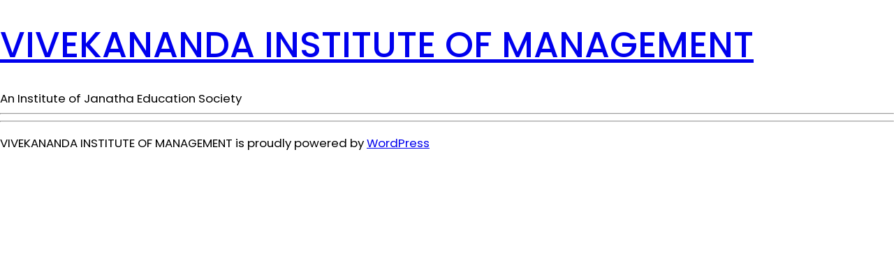

--- FILE ---
content_type: text/css
request_url: https://vimjes.edu.in/wp-content/themes/gutentools-starter/style.css
body_size: 3288
content:
/*
Theme Name: Gutentools Starter
Theme URI: https://themegrove.com/products/gutentools-starter/
Author: Themegrove
Author URI: https://themegrove.com/
Description: Gutentools Starter is a powerful and flexible Full Site Editing (FSE) WordPress theme designed to kickstart any type of professional website with ease. Whether you're building a business site, consulting firm, educational institution, hospital, school, law firm, or an online store, this theme provides a solid foundation with modern design, clean layout, and complete Gutenberg block support. Fully customizable and lightweight, Gutentools Starter empowers you to visually build every part of your website—from header to footer—without touching a single line of code. Perfect for agencies and individuals alike, it's your all-in-one solution for creating fast, responsive, and SEO-friendly websites. Demo: https://demos.themegrove.com/gutentools-starter/
Requires at least: 6.0
Tested up to: 6.9
Requires PHP: 7.0
Version: 1.2
License: GNU General Public License v3 or later
License URI: http://www.gnu.org/licenses/gpl-3.0.html
Text Domain: gutentools-starter
Tags: one-column, custom-colors, custom-menu, custom-logo, editor-style, featured-images, full-site-editing, block-patterns, rtl-language-support, sticky-post, threaded-comments, translation-ready, wide-blocks, block-styles, blog, portfolio, news
*/

html {
  line-height: 1.15;
  -webkit-text-size-adjust: 100%;
  scroll-behavior: smooth;
}

body {
  margin: 0;
}

main {
  display: block;
}

hr {
  box-sizing: content-box;
  height: 0;
  overflow: visible;
}

pre {
  font-family: monospace, monospace;
  font-size: 1em;
}

abbr[title] {
  border-bottom: none;
  text-decoration: underline;
  text-decoration: underline dotted;
}

b,
strong {
  font-weight: bolder;
}

code,
kbd,
samp {
  font-family: monospace, monospace;
  font-size: 1em;
}

small {
  font-size: 80%;
}

sub,
sup {
  font-size: 75%;
  line-height: 0;
  position: relative;
  vertical-align: baseline;
}

sub {
  bottom: -0.25em;
}

sup {
  top: -0.5em;
}


img {
  border-style: none;
}


button,
input,
optgroup,
select,
textarea {
  font-family: inherit;
  font-size: 100%;
  line-height: 1.15;
  margin: 0;
}

button,
input {
  overflow: visible;
}

button,
select {
  text-transform: none;
}

.wp-element-button,
.wp-block-button__link,
a.wp-block-post-excerpt__more-link {
  transition: all 0.3s;
}

.wp-element-button:hover,
.wp-block-button__link:hover,
a.wp-block-post-excerpt__more-link:hover {
 background-color: var(--wp--preset--color--button-hover-color) !important;
  border-color: var(--wp--preset--color--dark-text-color) !important;
  color: var(--wp--preset--color--button-hover-text-color) !important;
}


button::-moz-focus-inner,
[type="button"]::-moz-focus-inner,
[type="reset"]::-moz-focus-inner,
[type="submit"]::-moz-focus-inner {
  border-style: none;
  padding: 0;
}

fieldset {
  padding: 0.35em 0.75em 0.625em;
}

legend {
  box-sizing: border-box;
  color: inherit;
  display: table;
  max-width: 100%;
  padding: 0;
  white-space: normal;
}

progress {
  vertical-align: baseline;
}


textarea {
  overflow: auto;
}


[type="checkbox"],
[type="radio"] {
  box-sizing: border-box;
  padding: 0;
}


[type="number"]::-webkit-inner-spin-button,
[type="number"]::-webkit-outer-spin-button {
  height: auto;
}


[type="search"] {
  -webkit-appearance: textfield;
  outline-offset: -2px;
}

[type="search"]::-webkit-search-decoration {
  -webkit-appearance: none;
}


::-webkit-file-upload-button {
  -webkit-appearance: button;
  font: inherit;
}


details {
  display: block;
}


summary {
  display: list-item;
}


template {
  display: none;
}


[hidden] {
  display: none;
}

footer.wp-block-template-part {
  margin: 0;
}

.orderby {
  padding: 15px;
}

#sticky-header {
  z-index: 999 !important;
}

/* -------------- pagination start----------------*/

.page-numbers {
  background: var(--wp--preset--color--primary);
  margin: 0 5px 5px 0;
  padding: 6px 13px;
  border-radius: 6px;
  font-size: 12px;
  display: inline-block;
  color: var(--wp--preset--color--button-hover-text-color);
  text-decoration: none;
}

.page-numbers:hover {
  color: var(--wp--preset--color--button-hover-text-color);
}

.page-numbers.dots {
  background-color: transparent;
}

.wp-block-query-pagination {
  gap: 10px;
}

/* -------------- pagination End----------------*/

/* -------------- woocommerce-breadcrumb ----------------*/

.woocommerce-tabs.wc-tabs-wrapper h2 {
  font-size: 26px;
}

/* -------------- woocommerce-breadcrumb end----------------*/

/* -------------- header navigation ----------------*/
.wp-block-navigation-item__content {
  padding-bottom: 3px;
  text-decoration: none;
  position: relative;
  overflow: hidden;
}

.wp-block-navigation-item__content::before {
  margin-top: 0px;
  content: '';
  position: absolute;
  bottom: 0;
  left: 0;
  right: 100%;
  height: 2px;
  background: var(--wp--preset--color--black); 
  transition: right 0.3s;
text-decoration: none;
}


.wp-block-navigation-item__content:hover::before {
  right: 0;
}
.wp-block-navigation-submenu li a:hover::before{
  right: 50%;
}

.sticky-wrapper.is-sticky header {
  box-shadow: rgba(149, 157, 165, 0.2) 0px 8px 24px;
}

/* -------------- header navigation  ----------------*/

.page-template-full-width .entry-content {
  margin-top: 0;
}

/* scroll to top */

.gutentools-starter-scroll-top {
  display: none;
}

.gutentools-starter-scroll-top::before {
  font-size: 17px;
  padding: 8px 13px;
  cursor: pointer;
  background: var(--wp--preset--color--secondary-bg);
  color: var(--wp--preset--color--dark-text-color);
  content: '\f062';
  font-family: "Font Awesome 5 Free";
  font-weight: 600;
  position: fixed;
  bottom: 50px;
  right: 30px;
  border-radius: 6px;
}

@media screen and (max-width: 600px) {
  .gutentools-starter-scroll-top::before {
    font-size: 26px;
    padding: 8px 13px;
    cursor: pointer;
    background: transparent;
    color: var(--wp--preset--color--secondary-bg);
    content: '\f062';
    font-family: "Font Awesome 5 Free";
    font-weight: 600;
    position: fixed;
    bottom: 8px;
    right: 15px;
  }
}


/* scroll to top */

/* dashicon before categories, tag and date start */

.wp-block-archives-list.wp-block-archives li::before,
.wp-block-categories-list.wp-block-categories li::before {
  font-family: "Font Awesome 5 Free";
  content: "\f054";
  margin-right: 8px;
  font-weight: 600;
  font-size: 14px;
}

.wp-block-archives-list.wp-block-archives li,
.wp-block-categories-list.wp-block-categories li {
  list-style-type: none;
}

.wp-block-archives-list.wp-block-archives,
.wp-block-categories-list.wp-block-categories {
  padding-left: 10px;
}

.wp-block-tag-cloud a.tag-cloud-link {
  font-size: 16px !important;
}

.tag-cloud-link::before,
.taxonomy-post_tag a:before {
  font-family: "Font Awesome 5 Free";
  content: '\f02b';
  font-weight: 600;
  margin-right: 8px;
}

.tag-cloud-link,
.taxonomy-post_tag a {
  text-decoration: none;
  background: var(--wp--preset--color--primary);
  margin: 0 5px 5px 0;
  padding: 0 10px;
  border-radius: 6px;
  font-size: 12px;
  display: inline-block;
  color: var(--wp--preset--color--white);
  text-decoration: none;
}

.products-block-post-template li {
  box-shadow: rgba(100, 100, 111, 0.2) 0px 7px 29px 0px;
}

p.gutentools-starter-scroll-top {
  position: absolute;
}

.column-has-radius {
  border-radius: 8px;
}

.has-bg-image {
  background: #fff;
  border-radius: 100px;
  height: 100px;
  width: 100px;
  padding: 30px;
  display: flex;
  align-items: center;
  justify-content: center;
}

footer .has-arrow ul {
  padding: 0;
}

footer .has-arrow ul li:before {
  content: "\f345";
  font-family: 'dashicons';
  position: absolute;
  left: 0;
  top: 2px;
  font-size: 12px;
}

footer .has-arrow ul li {
  list-style: none;
  padding-left: 15px;
  position: relative;
}

a.wp-block-post-excerpt__more-link {
  background: var(--wp--preset--color--primary);
  color: var(--wp--preset--color--button-hover-text-color);
  text-decoration: none;
  font-size: 12px;
  padding: 8px 20px;
  border-radius: 6px;
  position: relative;
}

.wc-block-components-product-sale-badge.wc-block-components-product-sale-badge--align-right.wc-block-grid__product-onsale {
  background: #cf0000;
  border: none;
  color: #fff;
  font-size: 12px;
}


@media (max-width: 720px) {

  .no-border-mobile,
  .no-border-mobile .wp-block-column {
    border: none !important;
  }

  .wp-block-group.top-bar {
    padding: 10px 15px !important;
  }

  .wp-block-group.top-bar .wp-block-group {
    width: 100%;
    justify-content: space-between;
  }
}

/* blog page style */

.wp-block-post-author__name::before {
  font-family: "Font Awesome 5 Free";
  font-weight: 900;
  content: "\f007";
  padding-right: 8px;
}

.wp-block-post-date time::before {
  font-family: "Font Awesome 5 Free";
  font-weight: 900;
  content: "\f073";
  padding-right: 8px;
}

.wp-block-read-more-is-layout-flow::after {
  font-family: "Font Awesome 5 Free";
  font-weight: 900;
  content: "\f061";
  padding-left: 8px;
}

.wp-block-read-more-is-layout-flow:hover::after {
  padding-left: 10px;
  transition: color 0.10s ease;
}

a.wp-block-post-author-name__link:before {
  font-family: "Font Awesome 5 Free";
  font-weight: 900;
  content: "\f007";
  padding-right: 8px;
}

/* blog page style */

/* footer style */

footer a {
  text-decoration: none;
}

/* footer style */

/* additional css */

.hoverImageWrapper {
  position: relative;
  align-self: stretch;
  height: auto;
  flex-shrink: 0;
  object-fit: cover;
  border-radius: 10px;
  max-width: 100%;
}

.hoverImageWrapper img {
  transition: transform 0.5s ease-in-out;
}

.hoverImageWrapper:hover img {
  transform: scale(1.1);
}

.right-arrow-btn a img {
  vertical-align: middle;
    margin-left: 12px;
}

/* contact form css */

.contact-form label,
.contact-form span {
	display: block;
	width: 100%;
}


.contact-form form.wpcf7-form.init input {
	border: 1px solid #ebebeb;
	height: 45px;
	width: 100%;
	border-radius: 5px;
	background-color: #ebebeb;
	color: var(--wp--preset--color--contrast);
}

.contact-form textarea.wpcf7-form-control.wpcf7-textarea {
	border: 1px solid #ebebeb;
	max-height: 100px;
	width: 100%;
	border-radius: 5px;
	background-color: #ebebeb;
	color: var(--wp--preset--color--contrast);
}

.contact-form input.wpcf7-form-control.wpcf7-submit.has-spinner {
	background: var(--wp--preset--color--primary);
	padding: 0 30px;
	border-radius: 30px;
	border: none;
	width: auto;
	color: var(--wp--preset--color--base);
	width: 150px;
}

.banner-with-header .wp-block-navigation__submenu-container a {
  color: #000;
}

.has-highlighted mark {
  padding: 5px 10px;
  border: 1px solid #000;
  border-radius: 60px;
}

--- FILE ---
content_type: application/javascript
request_url: https://vimjes.edu.in/wp-content/themes/gutentools-starter/assets/js/script.js?ver=1.0.0
body_size: 317
content:
(function ($) {    

      $(document).ready(function(){
        $("#sticky-header").sticky({topSpacing:0});
         // Show scroll-to-top button when user scrolls down
          $(window).scroll(function() {
            if ($(this).scrollTop() > 100) {
                $('.gutentools-starter-scroll-top').fadeIn();
            } else {
                $('.gutentools-starter-scroll-top').fadeOut();
            }
        });
        
          // Scroll to top when button is clicked
          $('.gutentools-starter-scroll-top').click(function() {
              $('html, body').animate({ scrollTop: 0 }, 'slow');
          }); 
          
          
      });
  
  
  })(jQuery);
